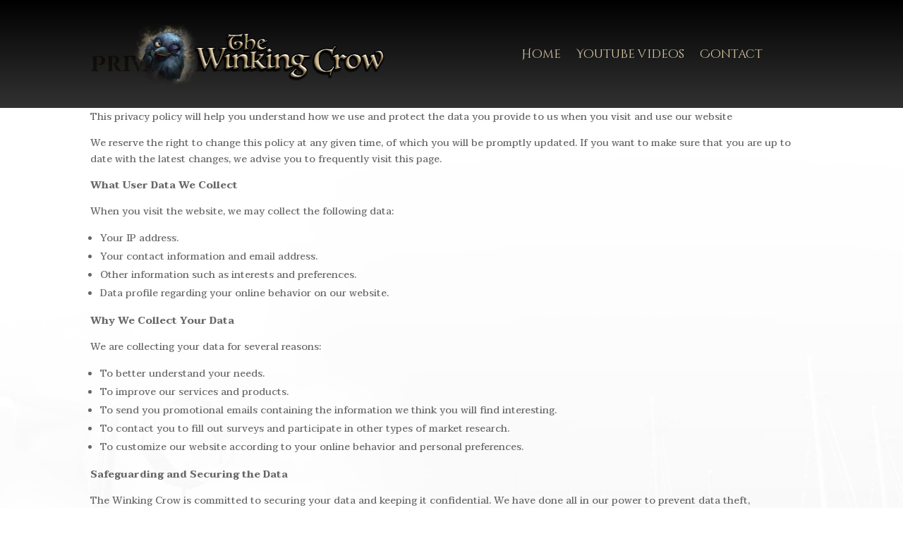

--- FILE ---
content_type: text/css
request_url: https://thewinkingcrow.com/wp-content/et-cache/112/et-core-unified-tb-53-tb-89-deferred-112.min.css?ver=1767586581
body_size: -210
content:
div.et_pb_section.et_pb_section_0{background-image:linear-gradient(180deg,rgba(255,255,255,0.9) 0%,rgba(255,255,255,0.48) 100%),url(https://thewinkingcrow.com/wp-content/uploads/2024/05/WC-Tavern-Web-image-Fade-BG.png)!important}.et_pb_section_0.et_pb_section{background-color:#FFFFFF!important}.et_pb_column_0{margin:auto}.et_pb_text_0{font-family:'Taviraj',Georgia,"Times New Roman",serif}.et_pb_text_0 h1{font-family:'Cinzel Decorative',display;font-weight:700;color:#917451!important}